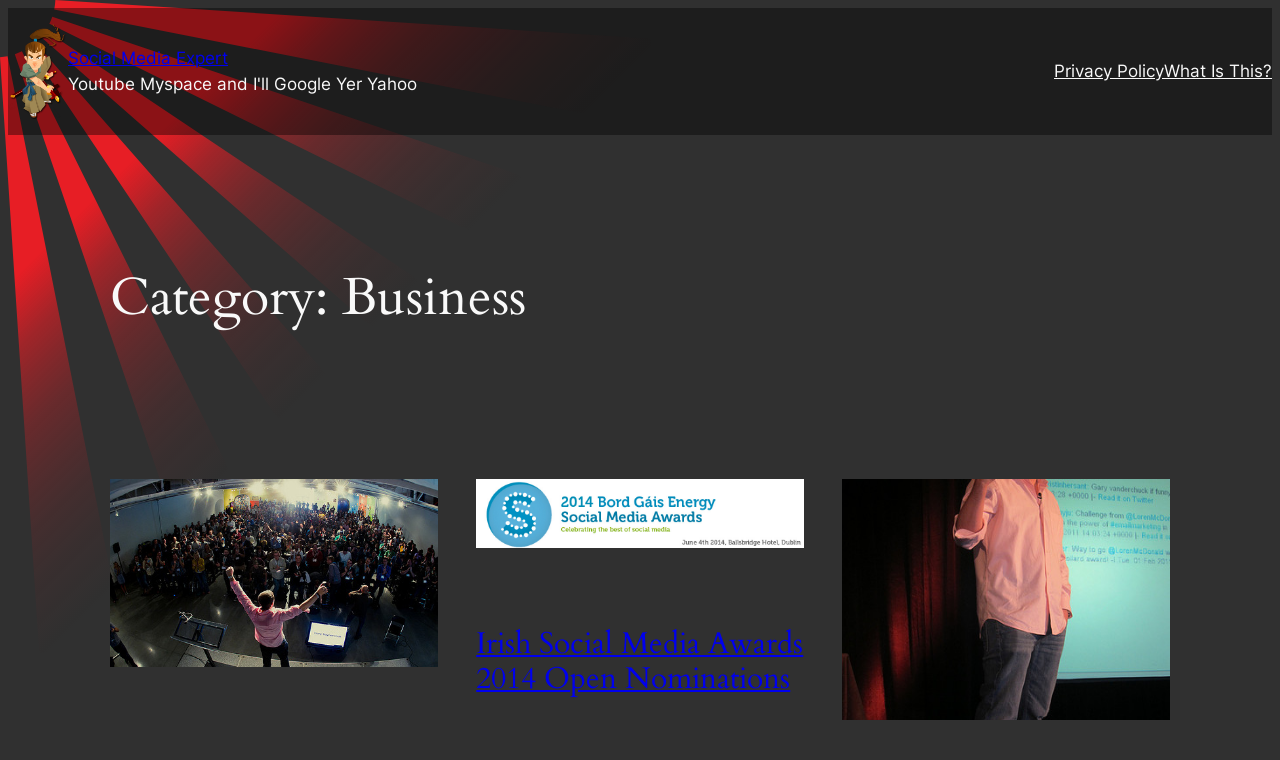

--- FILE ---
content_type: text/css
request_url: https://socialmediaexpert.ie/wp-content/themes/smev2/style.css?ver=c7711d6ddf036e1bd8499e284ee18222
body_size: 399
content:
/*
 Theme Name:     Social Media Expert
 Theme URI:      https://www.blacknight.com
 Description:    Youtube Myspace and I'll Google Yer Yahoo
 Author:         Stephen@Blacknight
 Author URI:     https://www.blacknight.com
 Template:       twentytwentyfour
 Version:        1.0.0
*/

/* Import the parent theme's styles */
@import url("../twentytwentyfour/style.css");

/* Add ustom styles below */

body {
    background-image: url("https://socialmediaexpert.ie/wp-content/themes/smev2/img/starburst.svg");
    background-position: top left;
    background-repeat: no-repeat;
    background-size: auto;
}

.has-base-background-color {
    background-color: rgba(0, 0, 0, 0.4) !important;
}

--- FILE ---
content_type: image/svg+xml
request_url: https://socialmediaexpert.ie/wp-content/themes/smev2/img/starburst.svg
body_size: 787
content:
<?xml version="1.0" encoding="UTF-8"?><svg id="a" xmlns="http://www.w3.org/2000/svg" width="652.46" height="654" xmlns:xlink="http://www.w3.org/1999/xlink" viewBox="0 0 652.46 654"><defs><linearGradient id="b" x1="166.48" y1="296.98" x2="646.68" y2="-124.65" gradientTransform="translate(-38.75 431.36) rotate(3.72) scale(1 -1)" gradientUnits="userSpaceOnUse"><stop offset="0" stop-color="#e71e25"/><stop offset=".04" stop-color="#e71e25" stop-opacity=".81"/><stop offset=".08" stop-color="#e71e25" stop-opacity=".62"/><stop offset=".13" stop-color="#e71e25" stop-opacity=".45"/><stop offset=".18" stop-color="#e71e25" stop-opacity=".31"/><stop offset=".24" stop-color="#e71e25" stop-opacity=".2"/><stop offset=".3" stop-color="#e71e25" stop-opacity=".11"/><stop offset=".36" stop-color="#e71e25" stop-opacity=".05"/><stop offset=".45" stop-color="#e71e25" stop-opacity="0"/><stop offset=".58" stop-color="#e71e25" stop-opacity="0"/></linearGradient></defs><path d="M652.3,38.77h.02l.15-2.65-.16,2.65ZM55.28,1.86c-.18,2.6-.52,5.12-1,7.55l586.87,115.59c5.49-27.88,9.21-56.46,11.07-84.95l.07-1.29L55.41,0c-.03.62-.08,1.24-.13,1.86ZM52.32,16.84c-.8,2.35-1.77,4.69-2.88,6.95l536.57,264.35c12.7-25.78,23.79-52.65,32.99-79.84L52.32,16.84ZM45.6,30.44c-1.44,2.17-3.04,4.25-4.79,6.23l449.74,394.38c18.87-21.52,36.49-44.47,52.37-68.24L45.6,30.44ZM35.12,42.38c-2.01,1.77-4.17,3.43-6.41,4.92l333.23,496.73c23.67-15.88,46.53-33.47,67.95-52.29L35.12,42.38ZM21.94,51.22c-2.31,1.14-4.69,2.14-7.1,2.96l193.22,566.09c27.08-9.25,53.81-20.37,79.49-33.09L21.94,51.22ZM7.57,56.15c-2.45.49-5.02.83-7.57,1l39.29,596.86c28.61-1.88,57.37-5.69,85.45-11.3L7.57,56.15Z" style="fill:url(#b);"/></svg>